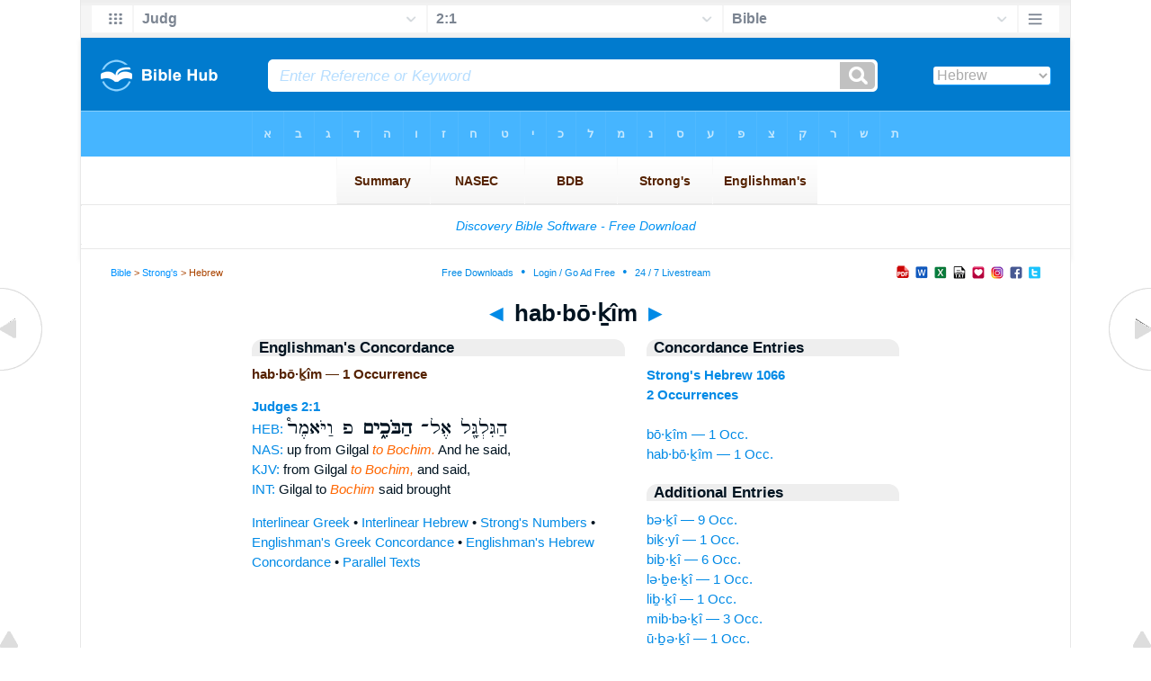

--- FILE ---
content_type: text/html
request_url: https://biblehub.com/hebrew/habbochim_1066.htm
body_size: 2214
content:

<!DOCTYPE html PUBLIC "-//W3C//DTD XHTML 1.0 Transitional//EN" "//www.w3.org/TR/xhtml1/DTD/xhtml1-transitional.dtd"><html xmlns="//www.w3.org/1999/xhtml"><head><meta http-equiv="Content-Type" content="text/html; charset=utf-8" /><meta name="viewport" content="width=device-width; initial-scale=1.0;"/><title>Hebrew Concordance: hab·bō·ḵîm -- 1 Occurrence</title><link rel="canonical" href="https://biblehub.com/hebrew/habbochim_1066.htm" /><link href='//fonts.googleapis.com/css?family=Cardo&subset=greek-ext' rel='stylesheet' type='text/css'><link rel="stylesheet" href="/5007.css" type="text/css" media="Screen" /><link rel="stylesheet" href="spec.css" type="text/css" media="Screen" /><link media="handheld, only screen and (max-width: 4800px), only screen and (max-device-width: 4800px)" href="/4807.css" type="text/css" rel="stylesheet" /><link media="handheld, only screen and (max-width: 1550px), only screen and (max-device-width: 1550px)" href="/1557.css" type="text/css" rel="stylesheet" /><link media="handheld, only screen and (max-width: 1250px), only screen and (max-device-width: 1250px)" href="/1257.css" type="text/css" rel="stylesheet" /><link media="handheld, only screen and (max-width: 1050px), only screen and (max-device-width: 1050px)" href="/1057.css" type="text/css" rel="stylesheet" /><link media="handheld, only screen and (max-width: 900px), only screen and (max-device-width: 900px)" href="/907.css" type="text/css" rel="stylesheet" /><link media="handheld, only screen and (max-width: 800px), only screen and (max-device-width: 800px)" href="/807.css" type="text/css" rel="stylesheet" /><link media="handheld, only screen and (max-width: 575px), only screen and (max-device-width: 575px)" href="/507.css" type="text/css" rel="stylesheet" /><link media="handheld, only screen and (max-height: 450px), only screen and (max-device-height: 450px)" href="/h457.css" type="text/css" rel="stylesheet" /><link rel="stylesheet" href="/print.css" type="text/css" media="Print" /></head><body><div id="fx"><table width="100%" border="0" cellspacing="0" cellpadding="0" id="fx2"><tr><td><iframe width="100%" height="30" scrolling="no" src="/interlinear/vmenus/judges/2-1.htm" align="left" frameborder="0"></iframe></td></tr></table></div><div id="blnk"></div><div align="center"><table width="100%" border="0" cellspacing="0" cellpadding="0" class="maintable"><tr><td><div id="fx5"><table width="100%" border="0" cellspacing="0" cellpadding="0" id="fx6"><tr><td><iframe width="100%" height="245" scrolling="no" src="//biblehu.com/bmstrongs/hebrew/1066.htm" frameborder="0"></iframe></td></tr><tr><td><iframe width="100%" height="0" scrolling="no" src="//biblecc.com/uk/judges/2-1.htm" frameborder="0"></iframe></td></tr></table></div></td></tr></table></div><div align="center"><table width="100%" border="0" cellspacing="0" cellpadding="0" class="maintable3"><tr><td><table width="100%" border="0" cellspacing="0" cellpadding="0" align="center" id="announce"><tr><td><div id="l1"><div id="breadcrumbs"><a href="/">Bible</a> > <a href="/strongs.htm">Strong's</a> > Hebrew</div><div id="anc"><iframe src="/anc.htm" width="100%" height="27" scrolling="no" frameborder="0"></iframe></div><div id="anc2"><table width="100%" border="0" cellspacing="0" cellpadding="0" align="center"><tr><td><iframe src="/anc2.htm" width="100%" height="27" scrolling="no" frameborder="0"></iframe></td></tr></table></div></div></td></tr></table><div id="movebox2"><table border="0" align="center" cellpadding="0" cellspacing="0"><tr><td><div id="topheading"><a href="/hebrew/bochim_1066.htm">&#9668;</a> hab·bō·ḵîm <a href="/hebrew/habbechirah_1067.htm">&#9658;</a></div></td></tr></table></div><div align="center" class="maintable2"><table border="0" cellspacing="0" cellpadding="0" align="center"><tr><td><div id="leftbox"><div class="padleft"><div class="vheading">Englishman's Concordance</div><span class="encycheading">hab·bō·ḵîm &#8212; 1 Occurrence</span><p><b><a href="/text/judges/2-1.htm" title="Biblos Lexicon">Judges 2:1</a> </b><br><a href="/interlinear/judges/2.htm" title="Hebrew">HEB:</a> <span class="hebrew3">הַגִּלְגָּ֖ל אֶל־ <b> הַבֹּכִ֑ים </b>  פ וַיֹּאמֶר֩</span><br><a href="//biblehub.com/nas/judges/2.htm" title="New American Standard Bible">NAS:</a> up from Gilgal <span class="itali">to Bochim.</span> And he said,<br><a href="/kjvs/judges/2.htm" title="King James Bible with Strong's">KJV:</a> from Gilgal <span class="itali">to Bochim,</span> and said,<br><a href="/interlinear/judges/2-1.htm" title="Biblos Interlinear Bible">INT:</a> Gilgal to <span class="itali">Bochim</span> said brought<p><a href="/interlinear/matthew/1-1.htm">Interlinear Greek</a> • <a href="/interlinear/genesis/1-1.htm">Interlinear Hebrew</a> • <a href="/strongs.htm">Strong's Numbers</a> • <a href="/englishmans_greek.htm">Englishman's Greek Concordance</a> • <a href="/englishmans_hebrew.htm">Englishman's Hebrew Concordance</a> • <a href="/texts/matthew/1-1.htm">Parallel Texts</a></div></div><div id="centbox"><div class="padcent"><div class="vheading">Concordance Entries</div><b><a href="/hebrew/1066.htm">Strong's Hebrew 1066</a><br><a href="/hebrew/strongs_1066.htm">2 Occurrences</a></b><br><br><a href="/hebrew/bochim_1066.htm">bō·ḵîm &#8212; 1 Occ.</a><br><a href="/hebrew/habbochim_1066.htm">hab·bō·ḵîm &#8212; 1 Occ.</a><br><div class="vheading2">Additional Entries</div><a href="/hebrew/bechi_1065.htm">bə·ḵî &#8212; 9 Occ.</a><br><a href="/hebrew/bichyi_1065.htm">biḵ·yî &#8212; 1 Occ.</a><br><a href="/hebrew/bivchi_1065.htm">biḇ·ḵî &#8212; 6 Occ.</a><br><a href="/hebrew/levechi_1065.htm">lə·ḇe·ḵî &#8212; 1 Occ.</a><br><a href="/hebrew/livchi_1065.htm">liḇ·ḵî &#8212; 1 Occ.</a><br><a href="/hebrew/mibbechi_1065.htm">mib·bə·ḵî &#8212; 3 Occ.</a><br><a href="/hebrew/uvechi_1065.htm">ū·ḇə·ḵî &#8212; 1 Occ.</a><br><a href="/hebrew/uvevechi_1065.htm">ū·ḇə·ḇə·ḵî &#8212; 1 Occ.</a><br><a href="/hebrew/vechi_1065.htm">ḇə·ḵî &#8212; 3 Occ.</a><br><a href="/hebrew/bochim_1066.htm">bō·ḵîm &#8212; 1 Occ.</a><br><a href="/hebrew/habbechirah_1067.htm">hab·bə·ḵî·rāh &#8212; 6 Occ.</a><br><a href="/hebrew/vechito_1068.htm">ḇə·ḵî·ṯōw &#8212; 1 Occ.</a><br><a href="/hebrew/kemavkirah_1069.htm">kə·maḇ·kî·rāh &#8212; 1 Occ.</a><br><a href="/hebrew/yevakker_1069.htm">yə·ḇak·kêr &#8212; 1 Occ.</a><br><a href="/hebrew/yevukkar_1069.htm">yə·ḇuk·kar &#8212; 1 Occ.</a><br><a href="/hebrew/bichrei_1070.htm">biḵ·rê &#8212; 1 Occ.</a><br><a href="/hebrew/levecher_1071.htm">lə·ḇe·ḵer &#8212; 1 Occ.</a><br><a href="/hebrew/vacher_1071.htm">ḇā·ḵer &#8212; 1 Occ.</a><br><a href="/hebrew/vavecher_1071.htm">wā·ḇe·ḵer &#8212; 2 Occ.</a><br><a href="/hebrew/vecher_1071.htm">ḇe·ḵer &#8212; 1 Occ.</a><br></div></div><div id="botbox"><div class="padbot"><div align="center"><a href="/englishmans_hebrew.htm">Englishman's Concordance</a></div></div></div><div id="left"><a href="/hebrew/bochim_1066.htm" onmouseover='lft.src="/leftgif.png"' onmouseout='lft.src="/left.png"' title="Prev"><img src="/left.png" name="lft" border="0" alt="Prev" /></a></div><div id="right"><a href="/hebrew/habbechirah_1067.htm" onmouseover='rght.src="/rightgif.png"' onmouseout='rght.src="/right.png"' title="Next"><img src="/right.png" name="rght" border="0" alt="Next" /></a></div><div id="botleft"><a href="#" onmouseover='botleft.src="/botleftgif.png"' onmouseout='botleft.src="/botleft.png"' title="Top of Page"><img src="/botleft.png" name="botleft" border="0" alt="Top of Page" /></a></div><div id="botright"><a href="#" onmouseover='botright.src="/botrightgif.png"' onmouseout='botright.src="/botright.png"' title="Top of Page"><img src="/botright.png" name="botright" border="0" alt="Top of Page" /></a></div></td></tr></table></div><div id="bot"><div align="center"><span class="p"><br /><br /><br /></span><script type="text/javascript"><!--
google_ad_client = "ca-pub-3753401421161123";
/* 200 x 200 Parallel Bible */
google_ad_slot = "7676643937";
google_ad_width = 200;
google_ad_height = 200;
//-->
</script>
<script type="text/javascript"
src="//pagead2.googlesyndication.com/pagead/show_ads.js">
</script><br /><br /></div><iframe width="100%" height="1500" scrolling="no" src="/botmenubhlex.htm" frameborder="0"></iframe></div></body></html>

--- FILE ---
content_type: text/html
request_url: https://biblehub.com/interlinear/vmenus/judges/2-1.htm
body_size: 1721
content:
<!DOCTYPE html PUBLIC "-//W3C//DTD XHTML 1.0 Transitional//EN" "http://www.w3.org/TR/xhtml1/DTD/xhtml1-transitional.dtd"><html xmlns="http://www.w3.org/1999/xhtml"><head><meta http-equiv="Content-Type" content="text/html; charset=utf-8" /><meta name="viewport" content="width=device-width; initial-scale=1.0; maximum-scale=1.0; user-scalable=0;"/><title>Judges 2:1 Menus</title><link rel="stylesheet" href="/c33.css" type="text/css" media="Screen" /><script language="JavaScript">
<!--
function MM_jumpMenu(targ,selObj,restore){ //v3.0
  eval(targ+".location='"+selObj.options[selObj.selectedIndex].value+"'"); if (restore) selObj.selectedIndex=0; }
//-->
</script></head><BODY onLoad="document.select2.reset();"><table width="100%" border="0" cellspacing="0" cellpadding="0"><tr><td><td class="mwid"><table width="100%" border="0" cellspacing="0" cellpadding="0"><tr><td class="ic"><a href="../judges.htm" class="ic" title="Verse Chooser" target="_top"><img src="/grid2.png" height="28px" width="45px" border="0"></a></td><td class="tb1"><select name="select1" class="drop" onChange="MM_jumpMenu('top',this,0)"><option value="../../genesis/1-1.htm">Genesis</option><option value="../../exodus/1-1.htm">Exodus</option><option value="../../leviticus/1-1.htm">Leviticus</option><option value="../../numbers/1-1.htm">Numbers</option><option value="../../deuteronomy/1-1.htm">Deuteronomy</option><option value="../../joshua/1-1.htm">Joshua</option><option value="../../judges/2-1.htm" selected>Judg</option><option value="../../ruth/1-1.htm">Ruth</option><option value="../../1_samuel/1-1.htm">1 Samuel</option><option value="../../2_samuel/1-1.htm">2 Samuel</option><option value="../../1_kings/1-1.htm">1 Kings</option><option value="../../2_kings/1-1.htm">2 Kings</option><option value="../../1_chronicles/1-1.htm">1 Chronicles</option><option value="../../2_chronicles/1-1.htm">2 Chronicles</option><option value="../../ezra/1-1.htm">Ezra</option><option value="../../nehemiah/1-1.htm">Nehemiah</option><option value="../../esther/1-1.htm">Esther</option><option value="../../job/1-1.htm">Job</option><option value="../../psalms/1-1.htm">Psalms</option><option value="../../proverbs/1-1.htm">Proverbs</option><option value="../../ecclesiastes/1-1.htm">Ecclesiastes</option><option value="../../songs/1-1.htm">Song of Solomon</option><option value="../../isaiah/1-1.htm">Isaiah</option><option value="../../jeremiah/1-1.htm">Jeremiah</option><option value="../../lamentations/1-1.htm">Lamentations</option><option value="../../ezekiel/1-1.htm">Ezekiel</option><option value="../../daniel/1-1.htm">Daniel</option><option value="../../hosea/1-1.htm">Hosea</option><option value="../../joel/1-1.htm">Joel</option><option value="../../amos/1-1.htm">Amos</option><option value="../../obadiah/1-1.htm">Obadiah</option><option value="../../jonah/1-1.htm">Jonah</option><option value="../../micah/1-1.htm">Micah</option><option value="../../nahum/1-1.htm">Nahum</option><option value="../../habakkuk/1-1.htm">Habakkuk</option><option value="../../zephaniah/1-1.htm">Zephaniah</option><option value="../../haggai/1-1.htm">Haggai</option><option value="../../zechariah/1-1.htm">Zechariah</option><option value="../../malachi/1-1.htm">Malachi</option><option value="../../matthew/1-1.htm">Matthew</option><option value="../../mark/1-1.htm">Mark</option><option value="../../luke/1-1.htm">Luke</option><option value="../../john/1-1.htm">John</option><option value="../../acts/1-1.htm">Acts</option><option value="../../romans/1-1.htm">Romans</option><option value="../../1_corinthians/1-1.htm">1 Corinthians</option><option value="../../2_corinthians/1-1.htm">2 Corinthians</option><option value="../../galatians/1-1.htm">Galatians</option><option value="../../ephesians/1-1.htm">Ephesians</option><option value="../../philippians/1-1.htm">Philippians</option><option value="../../colossians/1-1.htm">Colossians</option><option value="../../1_thessalonians/1-1.htm">1 Thessalonians</option><option value="../../2_thessalonians/1-1.htm">2 Thessalonians</option><option value="../../1_timothy/1-1.htm">1 Timothy</option><option value="../../2_timothy/1-1.htm">2 Timothy</option><option value="../../titus/1-1.htm">Titus</option><option value="../../philemon/1-1.htm">Philemon</option><option value="../../hebrews/1-1.htm">Hebrews</option><option value="../../james/1-1.htm">James</option><option value="../../1_peter/1-1.htm">1 Peter</option><option value="../../2_peter/1-1.htm">2 Peter</option><option value="../../1_john/1-1.htm">1 John</option><option value="../../2_john/1-1.htm">2 John</option><option value="../../3_john/1-1.htm">3 John</option><option value="../../jude/1-1.htm">Jude</option><option value="../../revelation/1-1.htm">Revelation</option></select></td><td class="tb2"><select name="select2" class="drop2" onChange="MM_jumpMenu('top',this,0)"><option value="../../judges/1-1.htm">Judges 1</option><option value="../../judges/2-1.htm" selected>2:1</option><option value="../../judges/2-2.htm">Judges 2:2</option><option value="../../judges/2-3.htm">Judges 2:3</option><option value="../../judges/2-4.htm">Judges 2:4</option><option value="../../judges/2-5.htm">Judges 2:5</option><option value="../../judges/2-6.htm">Judges 2:6</option><option value="../../judges/2-7.htm">Judges 2:7</option><option value="../../judges/2-8.htm">Judges 2:8</option><option value="../../judges/2-9.htm">Judges 2:9</option><option value="../../judges/2-10.htm">Judges 2:10</option><option value="../../judges/2-11.htm">Judges 2:11</option><option value="../../judges/2-12.htm">Judges 2:12</option><option value="../../judges/2-13.htm">Judges 2:13</option><option value="../../judges/2-14.htm">Judges 2:14</option><option value="../../judges/2-15.htm">Judges 2:15</option><option value="../../judges/2-16.htm">Judges 2:16</option><option value="../../judges/2-17.htm">Judges 2:17</option><option value="../../judges/2-18.htm">Judges 2:18</option><option value="../../judges/2-19.htm">Judges 2:19</option><option value="../../judges/2-20.htm">Judges 2:20</option><option value="../../judges/2-21.htm">Judges 2:21</option><option value="../../judges/2-22.htm">Judges 2:22</option><option value="../../judges/2-23.htm">Judges 2:23</option><option value="../../judges/2-23.htm">-----------------------------</option><option value="../../judges/3-1.htm">Judges 3</option><option value="../../judges/4-1.htm">Judges 4</option><option value="../../judges/5-1.htm">Judges 5</option><option value="../../judges/6-1.htm">Judges 6</option><option value="../../judges/7-1.htm">Judges 7</option><option value="../../judges/8-1.htm">Judges 8</option><option value="../../judges/9-1.htm">Judges 9</option><option value="../../judges/10-1.htm">Judges 10</option><option value="../../judges/11-1.htm">Judges 11</option><option value="../../judges/12-1.htm">Judges 12</option><option value="../../judges/13-1.htm">Judges 13</option><option value="../../judges/14-1.htm">Judges 14</option><option value="../../judges/15-1.htm">Judges 15</option><option value="../../judges/16-1.htm">Judges 16</option><option value="../../judges/17-1.htm">Judges 17</option><option value="../../judges/18-1.htm">Judges 18</option><option value="../../judges/19-1.htm">Judges 19</option><option value="../../judges/20-1.htm">Judges 20</option><option value="../../judges/21-1.htm">Judges 21</option></select></td><td class="tb3"><iframe src="/b/judges/2-1.htm" width="100%" height="30" scrolling=no frameborder="0" cellpadding=0></iframe></td><td class="ic"><a href="/bibles/judges/2-1.htm" class="ic" title="Version Chooser" target="_top"><img src="/hb2.png" height="28px" width="45px" border="0"></a></td></tr><tr><td height="1"><img src="/clr.gif" height="1" width="20"></td><td height="1"><img src="/clr.gif" height="1" width="70"></td><td height="1"><img src="/clr.gif" height="1" width="70"></td><td height="1"><img src="/clr.gif" height="1" width="70"></td><td height="1"><img src="/clr.gif" height="1" width="20"></td></tr></table></body></td><td></td></tr></table></html>

--- FILE ---
content_type: text/html
request_url: https://biblehub.com/b/judges/2-1.htm
body_size: 2218
content:
<!DOCTYPE html PUBLIC "-//W3C//DTD XHTML 1.0 Transitional//EN" "http://www.w3.org/TR/xhtml1/DTD/xhtml1-transitional.dtd"><html xmlns="http://www.w3.org/1999/xhtml"><head><meta http-equiv="Content-Type" content="text/html; charset=utf-8" /><meta name="viewport" content="width=device-width; initial-scale=1.0; maximum-scale=1.0; user-scalable=0;"/><title>Judges 2:1 Menus</title><link rel="stylesheet" href="/c33.css" type="text/css" media="Screen" /> <script language="JavaScript">
<!--
function MM_jumpMenu(targ,selObj,restore){ //v3.0
  eval(targ+".location='"+selObj.options[selObj.selectedIndex].value+"'"); if (restore) selObj.selectedIndex=0; }
//-->
</script></head><BODY onLoad="document.select2.reset();"><table width="100%" border="0" cellspacing="0" cellpadding="0"><tr><td class="tb4"><select name="select3" class="drop4" onChange="MM_jumpMenu('top',this,0)"><option value="/judges/2-1.htm" selected>Bible</option><option value="/judges/2-1.htm">Bible Hub Parallel</option><option value="/brb/judges/2.htm">Reader's Bible</option><option value="/crossref/judges/2-1.htm">Cross References</option><option value="/tsk/judges/2-1.htm">TSK</option><option value="/judges/2-1.htm"> </option><option value="/judges/2-1.htm" class="hs">Quick Links</option><option value="/niv/judges/2.htm">New International Version</option><option value="/nlt/judges/2.htm">New Living Translation</option><option value="/esv/judges/2.htm">English Standard Version</option><option value="/nkjv/judges/2.htm">New King James Version</option><option value="/bsb-strongs/judges/2.htm">Strong's BSB</option><option value="/ylts/judges/2.htm">Strong's YLT</option><option value="/nas/judges/2.htm">Strong's NASB</option><option value="/kjvs/judges/2.htm">Strong's KJV</option><option value="/hcsb/judges/2.htm">Strong's HCSB</option><option value="/judges/2-1.htm"> </option><option value="/judges/2-1.htm" class="hs">Alphabetical Listings</option><option value="/afv/judges/2.htm">A Faithful Version</option><option value="/akjv/judges/2.htm">American King James</option><option value="/asv/judges/2.htm">American Standard Version</option><option value="/brb/judges/2.htm">Berean Reader's Bible</option><option value="/bsb/judges/2.htm">Berean Study Bible</option><option value="/sep/judges/2.htm">Brenton's Septuagint</option><option value="/csb/judges/2.htm">Christian Standard Bible</option><option value="/cev/judges/2.htm">Contemporary English Version</option><option value="/dbt/judges/2.htm">Darby Bible Translation</option><option value="/drb/judges/2.htm">Douay-Rheims Bible</option><option value="/erv/judges/2.htm">English Revised Version</option><option value="/esv/judges/2.htm">English Standard Version</option><option value="/gwt/judges/2.htm">God's Word Translation</option><option value="/gnt/judges/2.htm">Good News Translation</option><option value="/hcsb/judges/2.htm">Holman Christian Standard</option><option value="/isr/judges/2.htm">Inst. for Scripture Research</option><option value="/isv/judges/2.htm">International Standard Version</option><option value="/jps/judges/2.htm">JPS Tanakh</option><option value="/jub/judges/2.htm">Jubilee Bible 2000</option><option value="/kjv/judges/2.htm">King James Bible</option><option value="/kj2000/judges/2.htm">King James 2000 Bible</option><option value="/kjver/judges/2.htm">KJV Easy Read</option><option value="/purple/judges/2.htm">KJV Purple Letter Edition</option><option value="/let/judges/2.htm">Literal Emphasis Translation</option><option value="/lsv/judges/2.htm">Literal Standard Version</option><option value="/msb/judges/2.htm">Majority Standard Bible</option><option value="/net/judges/2.htm">NET Bible</option><option value="/nasb/judges/2.htm">New American Standard</option><option value="/nheb/judges/2.htm">New Heart English Bible</option><option value="/niv/judges/2.htm">New International Version</option><option value="/nkjv/judges/2.htm">New King James Version</option><option value="/nlt/judges/2.htm">New Living Translation</option><option value="/ojb/judges/2.htm">Orthodox Jewish Bible</option><option value="/rfp/judges/2.htm">Reader-Friendly Purple</option><option value="/wbt/judges/2.htm">Webster's Bible Translation</option><option value="/web/judges/2.htm">World English Bible</option><option value="/wycliffe/judges/2.htm">Wycliffe Bible</option><option value="/ylt/judges/2.htm">Young's Literal Translation</option><option value="/judges/2-1.htm"> </option><option value="/commentaries/judges/2-1.htm" class="hs">Commentaries</option><option value="/commentaries/barnes/judges/2.htm">Barnes' Notes</option><option value="/commentaries/benson/judges/2.htm">Benson Commentary</option><option value="/commentaries/illustrator/judges/2.htm">Biblical Illustrator</option><option value="/commentaries/cambridge/judges/2.htm">Cambridge Bible</option><option value="/commentaries/clarke/judges/2.htm">Clarke's Commentary</option><option value="/commentaries/darby/judges/2.htm">Darby's Bible Synopsis</option><option value="/commentaries/expositors/judges/2.htm">Expositor's Bible</option><option value="/commentaries/edt/judges/2.htm">Expositor's Dictionary</option><option value="/commentaries/ellicott/judges/2.htm">Ellicott's Commentary</option><option value="/commentaries/gsb/judges/2.htm">Geneva Study Bible</option><option value="/commentaries/gill/judges/2.htm">Gill's Bible Exposition</option><option value="/commentaries/gray/judges/2.htm">Gray's Concise</option><option value="/commentaries/hastings/judges/5-23.htm">Hastings Great Texts</option><option value="/commentaries/jfb/judges/2.htm">Jamieson-Fausset-Brown</option><option value="/commentaries/kad/judges/2.htm">Keil and Delitzsch OT</option><option value="/commentaries/king-en/judges/2.htm">Kingcomments Bible Studies</option><option value="/commentaries/kjt/judges/2.htm">KJV Translator's Notes</option><option value="/commentaries/lange/judges/2.htm">Lange Commentary</option><option value="/commentaries/maclaren/judges/2.htm">MacLaren Expositions</option><option value="/commentaries/mhc/judges/2.htm">Matthew Henry Concise</option><option value="/commentaries/mhcw/judges/2.htm">Matthew Henry Full</option><option value="/commentaries/poole/judges/2.htm">Matthew Poole</option><option value="/commentaries/pulpit/judges/2.htm">Pulpit Commentary</option><option value="/commentaries/homiletics/judges/2.htm">Pulpit Homiletics</option><option value="/commentaries/sermon/judges/2.htm">Sermon Bible</option><option value="/commentaries/sco/judges/2.htm">Scofield Reference Notes</option><option value="/commentaries/ttb/judges/2.htm">Through The Bible</option><option value="/commentaries/wes/judges/2.htm">Wesley's Notes</option><option value="/judges/2-1.htm"> </option><option value="/texts/judges/2-1.htm" class="hs">Hebrew</option><option value="http://ale.hebrewtanakh.com/judges/2.htm">Aleppo Codex</option><option value="http://interlinearbible.org/judges/2.htm">Interlinear Chapters</option><option value="http://interlinearbible.org/judges/2-1.htm">Interlinear Verses</option><option value="http://biblelexicon.org/judges/2-1.htm">Lexicon</option><option value="/texts/judges/2-1.htm">Parallel Texts</option><option value="http://study.interlinearbible.org/judges/2.htm">Study Bible</option><option value="/text/judges/2-1.htm">Text Analysis</option><option value="http://wlc.hebrewtanakh.com/judges/2.htm">WLC Hebrew OT</option><option value="http://greekheb-strongs.scripturetext.com/judges/2.htm">Word Studies</option><option value="http://sepd.biblos.com/judges/2.htm"> </option><option value="http://sepd.biblos.com/judges/2.htm" class="hs">Greek</option><option value="/sepd/judges/2.htm">Swete's Septuagint</option><option value="http://apostolic.interlinearbible.org/judges/2.htm">Apostolic Bible Polyglot</option><option value="/texts/matthew/1-1.htm">Jump to NT</option><option value="/judges/2-1.htm"> </option><option value="/judges/2-1.htm" class="hs">Study Tools</option><option value="/questions/judges/2.htm">Bible Study Questions</option><option value="/chaptersummaries/judges/2.htm">Chapter Summaries</option><option value="/chain/judges/2-1.htm">Chain Links</option><option value="http://childrensbibleonline.com/judges/2.htm">Children's Bible</option><option value="http://bibletimeline.info/judges/2.htm">Chronological Bible</option><option value="http://christianbookshelf.org/judges/2-1.htm">Library</option><option value="/multi/judges/2-1.htm">Multiple Languages</option><option value="/parallel/judges/2.htm">Parallel Chapters</option><option value="/p/niv/esv/judges/2.shtml">Parallel Bible</option><option value="http://parallelgospels.org">Parallel Gospels</option><option value="http://biblesummary.org/judges/2.htm">Summary</option><option value="http://bibletimeline.info/judges/2.htm">Timeline</option><option value="/multi/judges/2-1.htm"> </option><option value="/multi/judges/2-1.htm">Multilingual</option></select></td></tr><tr><td height="1"><img src="/clr.gif" height="1" width="70"></td></tr></table></body></html>

--- FILE ---
content_type: text/html
request_url: https://biblemenus.com/str/hebrew/1066.htm
body_size: 834
content:
<html><head><title>Main Menu</title><script type="text/javascript">
if (screen.width < 801) {window.location = "/strm/hebrew/1066.htm";}
</script><style type=text/css>body {background-color: #ffffff; FONT-FAMILY: Gill Sans, Gill Sans MT, Myriad Pro, DejaVu Sans Condensed, Helvetica, Arial, sans-serif; margin-left: 15px; margin-top: 0px; border-top: 0px; margin-right: 12px; margin-bottom: 0px;}.hovermenu ul{font: bold 14px arial; padding-left: 0; margin-left: 0; margin-top: 0; line-height: 24px;}.hovermenu ul li{list-style: none; display: inline;}.hovermenu ul li a{padding-top: 14px; padding-bottom:14px; padding-left:0.9em; padding-right:0.9em; text-decoration: none; float: left; color: #552200; background-color: #ffffff; background-image: url(/lgmenubh20.gif); border: 0px;}.hovermenu ul li a:hover{background-color: #d5eeff; color: #552200; background-image: url(/lgmenubh21.gif);}body .hovermenu ul li a:active{ /* Apply mousedown effect only to NON IE browsers */border-style: inset;}</style></head><body><table width="100%" border="0" cellspacing="0" cellpadding="0"><tr align="center"><td class="hovermenu" align="center"><table border="0" cellspacing="0" cellpadding="0"><tr align="center"><td class="hovermenu" align="center"><ul><li><a href="http://biblehub.com/hebrew/1066.htm" target="_top" title="Strongs, NASEC, BDB" border="0"> &nbsp;&nbsp;Summary&nbsp;&nbsp; </a></li><li><a href="http://biblehub.com/nasec/hebrew/1066.htm" target="_top" title="NAS Exhaustive Concordance" border="0"> &nbsp;&nbsp;&nbsp;&nbsp;NASEC&nbsp;&nbsp;&nbsp;&nbsp; </a></li><li><a href="http://biblehub.com/bdb/1066.htm" target="_top" title="Brown-Driver-Briggs Hebrew and English Lexicon" border="0"> &nbsp;&nbsp;&nbsp;&nbsp;&nbsp;&nbsp;BDB&nbsp;&nbsp;&nbsp;&nbsp;&nbsp;&nbsp; </a></li><li><a href="http://biblehub.com/strongs/hebrew/1066.htm" target="_top" title="Strong's Exhaustive Concordance" border="0"> &nbsp;&nbsp;&nbsp;Strong's&nbsp;&nbsp;&nbsp; </a></li><li><a href="http://biblehub.com/hebrew/strongs_1066.htm" target="_top" title="Englishman's Hebrew Concordance" border="0">Englishman's</a></li></ul></td></tr></table></td></tr></table></body></html>

--- FILE ---
content_type: text/html; charset=utf-8
request_url: https://www.google.com/recaptcha/api2/aframe
body_size: 267
content:
<!DOCTYPE HTML><html><head><meta http-equiv="content-type" content="text/html; charset=UTF-8"></head><body><script nonce="CsSmNFSGCGKvqAPwgLsmtg">/** Anti-fraud and anti-abuse applications only. See google.com/recaptcha */ try{var clients={'sodar':'https://pagead2.googlesyndication.com/pagead/sodar?'};window.addEventListener("message",function(a){try{if(a.source===window.parent){var b=JSON.parse(a.data);var c=clients[b['id']];if(c){var d=document.createElement('img');d.src=c+b['params']+'&rc='+(localStorage.getItem("rc::a")?sessionStorage.getItem("rc::b"):"");window.document.body.appendChild(d);sessionStorage.setItem("rc::e",parseInt(sessionStorage.getItem("rc::e")||0)+1);localStorage.setItem("rc::h",'1769253554139');}}}catch(b){}});window.parent.postMessage("_grecaptcha_ready", "*");}catch(b){}</script></body></html>

--- FILE ---
content_type: text/css
request_url: https://biblemenus.com/styles/autoSuggest2.css
body_size: 2542
content:
 /*
 * Facebook Style Add Friends Script
 * http://www.scriptandcodes.wordpress.com/
 *
 * @version
 * 1.0 (May 20 2010)
 * 
 * @copyright
 * Copyright (C) 2010-2011 
 *
 * @Auther
 * Amit Patil (amitpatil321@gmail.com)
 * Maharashtra (India) 
 *
 * @license
 * This file is part of Facebook Style Add Friends.
 * 
 * Facebook Style Add Friends Script is freeware script. you can redistribute it and/or modify
 * it under the terms of the GNU Lesser General Public License as published by
 * the Free Software Foundation, either version 3 of the License, or
 * (at your option) any later version.
 * 
 * Facebook Style Add Friends Script is distributed in the hope that it will be useful,
 * but WITHOUT ANY WARRANTY; without even the implied warranty of
 * MERCHANTABILITY or FITNESS FOR A PARTICULAR PURPOSE.  See the
 * GNU General Public License for more details.
 * 
 * You should have received a copy of the GNU General Public License
 * along with this script.  If not, see <http://www.gnu.org/copyleft/lesser.html>.
 */
    body, ul, li {  
        font-size:12px;  
        font-family:Arial, Helvetica, sans-serif;  
        line-height:16px;  
        text-align:left;  
    }  
      
    /* Navigation Bar */  
      
    #menu {  
        list-style:none;  
        width:100%;  
        margin:30px auto 0px auto;  
        height:43px;  
        padding:0px 20px 0px 20px;  
      
        /* Rounded Corners */  
      
        -moz-border-radius: 10px;  
        -webkit-border-radius: 10px;  
        border-radius: 10px;  
      
        /* Background color and gradients */  
      
        background: #014464;  
        background: -moz-linear-gradient(top, #0272a7, #013953);  
        background: -webkit-gradient(linear, 0% 0%, 0% 100%, from(#0272a7), to(#013953));  
      
        /* Borders */  
      
        border: 1px solid #002232;  
      
        -moz-box-shadow:inset 0px 0px 1px #edf9ff;  
        -webkit-box-shadow:inset 0px 0px 1px #edf9ff;  
        box-shadow:inset 0px 0px 1px #edf9ff;  
    }  
      
    #menu li {  
        float:left;  
        text-align:center;  
        position:relative;  
        padding: 4px 10px 4px 10px;  
        margin-right:5px;  
        margin-top:7px;  
        border:none;  
    }  
      
    #menu li:hover {  
        border: 1px solid #777777;  
        padding: 4px 9px 4px 9px;  
      
        /* Background color and gradients */  
      
        background: #F4F4F4;  
        background: -moz-linear-gradient(top, #F4F4F4, #EEEEEE);  
        background: -webkit-gradient(linear, 0% 0%, 0% 100%, from(#F4F4F4), to(#EEEEEE));  
      
        /* Rounded corners */  
      
        -moz-border-radius: 5px 5px 0px 0px;  
        -webkit-border-radius: 5px 5px 0px 0px;  
        border-radius: 5px 5px 0px 0px;  
    }  
      
    #menu li a {  
        font-family:Arial, Helvetica, sans-serif;  
        font-size:14px;  
        color: #EEEEEE;  
        display:block;  
        outline:0;  
        text-decoration:none;  
        text-shadow: 1px 1px 1px #000;  
    }  
      
    #menu li:hover a {  
        color:#161616;  
        text-shadow: 1px 1px 1px #FFFFFF;  
    }  
    #menu li .drop {  
        padding-right:21px;  
        background:url("img/drop.png") no-repeat rightright 8px;  
    }  
    #menu li:hover .drop {  
        background:url("img/drop.png") no-repeat rightright 7px;  
    }  
      
    /* Drop Down */  
      
    .dropdown_1column,  
    .dropdown_2columns,  
    .dropdown_3columns,  
    .dropdown_4columns,  
    .dropdown_5columns {  
        margin:4px auto;  
        float:left;  
        position:absolute;  
        left:-999em; /* Hides the drop down */  
        text-align:left;  
        padding:10px 5px 10px 5px;  
        border:1px solid #777777;  
        border-top:none;
		width:100%;
      
        /* Gradient background */  
        background:#F4F4F4;  
        background: -moz-linear-gradient(top, #EEEEEE, #BBBBBB);  
        background: -webkit-gradient(linear, 0% 0%, 0% 100%, from(#EEEEEE), to(#BBBBBB));  
      
        /* Rounded Corners */  
        -moz-border-radius: 0px 5px 5px 5px;  
        -webkit-border-radius: 0px 5px 5px 5px;  
        border-radius: 0px 5px 5px 5px;  
    }  
      
    .dropdown_1column {width:100%;}  
    .dropdown_2columns {width:100%;}  
    .dropdown_3columns {width:100%;}  
    .dropdown_4columns {width:100%;}  
    .dropdown_5columns {width:100%;}  
      
    #menu li:hover .dropdown_1column  
    {  
        left:-1px;  
        top:auto;  
	}  
    #menu li:hover .dropdown_2columns  
    {  
        left:-1px;  
        top:auto;  
	}  
    #menu li:hover .dropdown_3columns  
    {  
        left:-1px;  
        top:auto;  
	}  
    #menu li:hover .dropdown_4columns  
    {  
        left:-1px;  
        top:auto;  
	}  
    #menu li:hover .dropdown_5columns {  
        left:-400px;  
        top:auto;  
		
    }  
     
	  
    /* Columns */  
      
    .col_1,  
    .col_2,  
    .col_3,  
    .col_4,  
    .col_5 {  
        display:inline;  
        float: left;  
        position: relative;  
        margin-left: 5px;  
        margin-right: 5px;  
    }  
   /* .col_1 {width:130px;}  
    .col_2 {width:270px;}  
    .col_3 {width:410px;}  
    .col_4 {width:550px;}  
    .col_5 {width:690px;}  */
      
    /* Right alignment */  
      
    #menu .menu_right {  
        float:rightright;  
        margin-right:0px;  
    }  
    #menu li .align_right {  
        /* Rounded Corners */  
        -moz-border-radius: 5px 0px 5px 5px;  
        -webkit-border-radius: 5px 0px 5px 5px;  
        border-radius: 5px 0px 5px 5px;  
    }  
    #menu li:hover .align_right {  
        left:auto;  
        rightright:-1px;  
        top:auto;  
    }  
      
    /* Drop Down Content Stylings */  
      
    #menu p, #menu h2, #menu h3, #menu ul li {  
        font-family:Arial, Helvetica, sans-serif;  
        line-height:21px;  
        font-size:12px;  
        text-align:left;  
        text-shadow: 1px 1px 1px #FFFFFF;  
    }  
    #menu h2 {  
        font-size:21px;  
        font-weight:400;  
        letter-spacing:-1px;  
        margin:7px 0 14px 0;  
        padding-bottom:14px;  
        border-bottom:1px solid #666666;  
    }  
    #menu h3 {  
        font-size:14px;  
        margin:7px 0 14px 0;  
        padding-bottom:7px;  
        border-bottom:1px solid #888888;  
    }  
    #menu p {  
        line-height:18px;  
        margin:0 0 10px 0;  
    }  
      
    #menu li:hover div a {  
        font-size:15px;  
        color:#015b86;  
    }  
    #menu li:hover div a:hover {  
        color:#029feb;  
    }  
    .strong {  
        font-weight:bold;  
    }  
    .italic {  
        font-style:italic;  
    }  
    .imgshadow {  
        background:#FFFFFF;  
        padding:4px;  
        border:1px solid #777777;  
        margin-top:5px;  
        -moz-box-shadow:0px 0px 5px #666666;  
        -webkit-box-shadow:0px 0px 5px #666666;  
        box-shadow:0px 0px 5px #666666;  
    }  
    .img_left { /* Image sticks to the left */  
        width:auto;  
        float:left;  
        margin:5px 15px 5px 5px;  
    }  
    #menu li .black_box {  
        background-color:#333333;  
        color: #eeeeee;  
        text-shadow: 1px 1px 1px #000;  
        padding:4px 6px 4px 6px;  
      
        /* Rounded Corners */  
        -moz-border-radius: 5px;  
        -webkit-border-radius: 5px;  
        border-radius: 5px;  
      
        /* Shadow */  
        -webkit-box-shadow:inset 0 0 3px #000000;  
        -moz-box-shadow:inset 0 0 3px #000000;  
        box-shadow:inset 0 0 3px #000000;  
    }  
    #menu li ul {  
        list-style:none;  
        padding:0;  
        margin:0 0 15px 0;  
    }  
    #menu li ul li {  
        font-size:15px;  
        line-height:24px;  
        position:relative;  
        text-shadow: 1px 1px 1px #ffffff;  
        padding:0;  
        margin:0;  
        float:none;  
        text-align:left;  
        width:130px;  
    }  
    #menu li ul li:hover {  
        background:none;  
        border:none;  
        padding:0;  
        margin:0;  
    }  
    #menu li .greybox li {  
        background:#F4F4F4;  
        border:1px solid #bbbbbb;  
        margin:0px 0px 4px 0px;  
        padding:4px 6px 4px 6px;  
        width:116px;  
      
        /* Rounded Corners */  
        -moz-border-radius: 5px;  
        -webkit-border-radius: 5px;  
        border-radius: 5px;  
    }  
    #menu li .greybox li:hover {  
        background:#ffffff;  
        border:1px solid #aaaaaa;  
        padding:4px 6px 4px 6px;  
        margin:0px 0px 4px 0px;  
    }  




.list{
	margin:0px;
	padding:0px;
	width : 100%;
	list-style-type: none; 
	padding: 0;
	background : #f9fdff;
}
.list li{
	list-style : none;
	width : 100%;
	border-color:#d7efff;
	border-style:solid;
	border-width:1px 0px 0px 0px;
	text-align:left;
	font-family: Verdana, Arial, Helvetica, sans-serif;
	font-size:14px;
	line-height:18px;
}
.list a{
	display : block;
	color:#003355;
	text-decoration: none;
	padding-top: 3px;
	padding-bottom: 4px;
	padding-left: 6px;
	padding-right: 2px;
}
.selected{
	background : #0066aa;
	border : 1px solid #0099ff;
	color: white;
}
.selected a{
	color : white;
}
.selected span{
	background : #0066aa;
	color: white;
}
#loading{
	visibility:hidden;
	padding-left:5px;
}
.ajax_response{
	position:absolute;
	top:auto;
}
.matched{
	/*font-weight:bold;*/
	color: #003355;
	background : #f0f9ff;
}
.ajax_response{
	border-color : #0099ff;
	border-style:solid;
	border-width : 0px 2px 2px 2px;
	background : #ddf1ff;
	display:none;
	/*padding:2px 2px;*/
	position : absolute;
	overflow: hidden;
	z-index:9999;
        /* Rounded Corners */  
      
border-bottom-left-radius:7px;
-moz-border-radius-bottomleft:7pk;
-webkit-border-bottom-left-radius:7px;

border-bottom-right-radius:7px;
-moz-border-radius-bottomright:7pk;
-webkit-border-bottom-right-radius:7px;

/* border-top-right-radius:15px; */ 
/* -moz-border-radius-topright:15pk; */ 
/* -webkit-border-top-right-radius:15px; */ 

/*       -moz-box-shadow:0px 0px 2px #666666;  */
/*        -webkit-box-shadow:0px 0px 2px #666666;  */
/*        box-shadow:0px 0px 2px #666666;  */


}
.highlighted{
    background : #f0f9ff;
	font-weight : bold;
}
